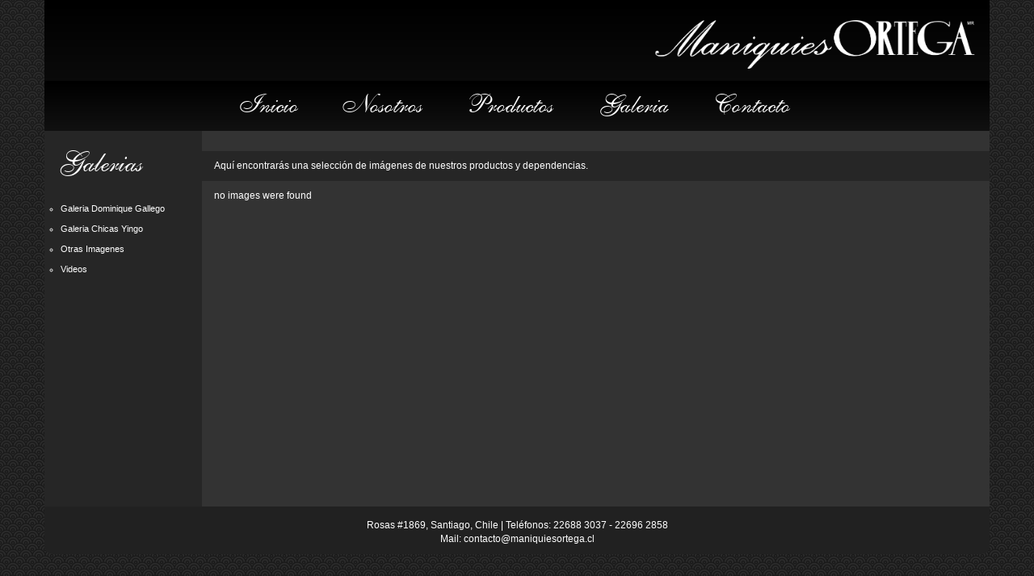

--- FILE ---
content_type: text/html; charset=UTF-8
request_url: http://maniquiesortega.cl/sitio/galerias/
body_size: 3512
content:
<!DOCTYPE html>
<html lang="en">
  <head>
    <meta charset="utf-8">
    <meta http-equiv="X-UA-Compatible" content="IE=edge">
    <meta name="viewport" content="width=device-width, initial-scale=1">
    <title>Maniquies Ortega</title>

    <!-- Bootstrap -->
    <link href="http://maniquiesortega.cl/sitio/wp-content/themes/ortega/css/bootstrap.min.css" rel="stylesheet">
    <link href="http://maniquiesortega.cl/sitio/wp-content/themes/ortega/style.css" rel="stylesheet">

    <!-- HTML5 Shim and Respond.js IE8 support of HTML5 elements and media queries -->
    <!-- WARNING: Respond.js doesn't work if you view the page via file:// -->
    <!--[if lt IE 9]>
      <script src="https://oss.maxcdn.com/html5shiv/3.7.2/html5shiv.min.js"></script>
      <script src="https://oss.maxcdn.com/respond/1.4.2/respond.min.js"></script>
    <![endif]-->
  <link rel='stylesheet' id='ngg_trigger_buttons-css'  href='http://maniquiesortega.cl/sitio/wp-content/plugins/nextgen-gallery/products/photocrati_nextgen/modules/nextgen_gallery_display/static/trigger_buttons.css?ver=4.0.38' type='text/css' media='all' />
<link rel='stylesheet' id='fancybox-0-css'  href='http://maniquiesortega.cl/sitio/wp-content/plugins/nextgen-gallery/products/photocrati_nextgen/modules/lightbox/static/fancybox/jquery.fancybox-1.3.4.css?ver=4.0.38' type='text/css' media='all' />
<link rel='stylesheet' id='nextgen_basic_album_style-css'  href='http://maniquiesortega.cl/sitio/wp-content/plugins/nextgen-gallery/products/photocrati_nextgen/modules/nextgen_basic_album/static/nextgen_basic_album.css?ver=4.0.38' type='text/css' media='all' />
<link rel='stylesheet' id='nggallery-css'  href='http://maniquiesortega.cl/sitio/wp-content/plugins/nextgen-gallery/products/photocrati_nextgen/modules/ngglegacy/css/nggallery.css?ver=4.0.38' type='text/css' media='all' />
</head>
  <body>
  	<!--INICIO CONTENEDOR-->
    <div class="container">
    	<!--HEADER-->
    	<div class="row header">
                <div class="col-md-12 divlogo">
    			    <a href="http://maniquiesortega.cl/sitio"><img src="http://maniquiesortega.cl/sitio/wp-content/themes/ortega/images/logomo.png" class="img-responsive" width="400"></a>
    		    </div>
    			<div class="col-md-12 divmenufooter">
    				<!--AQUI VA MENU FOOTER-->
    				<ul>
    					<a href="http://maniquiesortega.cl/sitio"><li>Inicio</li></a>
    					<a href="http://maniquiesortega.cl/sitio/?p=115"><li>Nosotros</li></a>
    					<a href="http://maniquiesortega.cl/sitio/?p=123"><li>Productos</li></a>
    					<a href="http://maniquiesortega.cl/sitio/?p=125"><li>Galeria</li></a>
    					<a href="http://maniquiesortega.cl/sitio/?p=117"><li>Contacto</li></a>
    				</ul>
    			</div>
    	</div>
    	<!--HEADER-->

<link rel="alternate" type="application/rss+xml" title="Maniquíes Ortega &raquo; Galerías Feed de comentarios" href="http://maniquiesortega.cl/sitio/galerias/feed/" />
<link rel='stylesheet' id='nextgen_gallery_related_images-css'  href='http://maniquiesortega.cl/sitio/wp-content/plugins/nextgen-gallery/products/photocrati_nextgen/modules/nextgen_gallery_display/static/nextgen_gallery_related_images.css?ver=4.0.38' type='text/css' media='all' />
<link rel='stylesheet' id='tubepress-css'  href='http://maniquiesortega.cl/sitio/wp-content/plugins/tubepress/src/main/web/css/tubepress.css?ver=4.0.38' type='text/css' media='all' />
<link rel='stylesheet' id='catablog-stylesheet-css'  href='http://maniquiesortega.cl/sitio/wp-content/plugins/catablog/css/catablog.css?ver=1.6.5' type='text/css' media='all' />
<link rel='stylesheet' id='contact-form-7-css'  href='http://maniquiesortega.cl/sitio/wp-content/plugins/contact-form-7/includes/css/styles.css?ver=4.0.1' type='text/css' media='all' />
<link rel='stylesheet' id='wpgmaps-style-css'  href='http://maniquiesortega.cl/sitio/wp-content/plugins/wp-google-maps/css/wpgmza_style.css?ver=4.0.38' type='text/css' media='all' />
<script type='text/javascript'>
/* <![CDATA[ */
var photocrati_ajax = {"url":"http:\/\/maniquiesortega.cl\/sitio\/photocrati_ajax","wp_home_url":"http:\/\/maniquiesortega.cl\/sitio","wp_site_url":"http:\/\/maniquiesortega.cl\/sitio","wp_root_url":"http:\/\/maniquiesortega.cl\/sitio","wp_plugins_url":"http:\/\/maniquiesortega.cl\/sitio\/wp-content\/plugins","wp_content_url":"http:\/\/maniquiesortega.cl\/sitio\/wp-content","wp_includes_url":"http:\/\/maniquiesortega.cl\/sitio\/wp-includes\/"};
/* ]]> */
</script>
<script type='text/javascript' src='http://maniquiesortega.cl/sitio/wp-content/plugins/nextgen-gallery/products/photocrati_nextgen/modules/ajax/static/ajax.js?ver=4.0.38'></script>
<script type='text/javascript' src='http://maniquiesortega.cl/sitio/wp-includes/js/jquery/jquery.js?ver=1.11.1'></script>
<script type='text/javascript' src='http://maniquiesortega.cl/sitio/wp-includes/js/jquery/jquery-migrate.min.js?ver=1.2.1'></script>
<script type='text/javascript' src='http://maniquiesortega.cl/sitio/wp-content/plugins/nextgen-gallery/products/photocrati_nextgen/modules/ajax/static/persist.js?ver=4.0.38'></script>
<script type='text/javascript' src='http://maniquiesortega.cl/sitio/wp-content/plugins/nextgen-gallery/products/photocrati_nextgen/modules/ajax/static/store.js?ver=4.0.38'></script>
<script type='text/javascript' src='http://maniquiesortega.cl/sitio/wp-content/plugins/nextgen-gallery/products/photocrati_nextgen/modules/ajax/static/ngg_store.js?ver=4.0.38'></script>
<script type='text/javascript' src='http://maniquiesortega.cl/sitio/wp-content/plugins/tubepress/src/main/web/js/tubepress.js?ver=4.0.38'></script>
<script type='text/javascript' src='http://maniquiesortega.cl/sitio/wp-content/plugins/catablog/js/catablog.lightbox.js?ver=1.6.5'></script>
<script type='text/javascript' src='http://maniquiesortega.cl/sitio/wp-content/plugins/nextgen-gallery/products/photocrati_nextgen/modules/lightbox/static/lightbox_context.js?ver=4.0.38'></script>
<link rel="EditURI" type="application/rsd+xml" title="RSD" href="http://maniquiesortega.cl/sitio/xmlrpc.php?rsd" />
<link rel="wlwmanifest" type="application/wlwmanifest+xml" href="http://maniquiesortega.cl/sitio/wp-includes/wlwmanifest.xml" /> 
<meta name="generator" content="WordPress 4.0.38" />
<link rel='canonical' href='http://maniquiesortega.cl/sitio/galerias/' />
<link rel='shortlink' href='http://maniquiesortega.cl/sitio/?p=125' />
<!-- CataBlog 1.6.5 LightBox Styles | http://catablog.illproductions.com/ -->
<style type='text/css'>
  .catablog-row {min-height:120px; height:auto !important; height:120px;} .catablog-image {width:120px;} .catablog-title {margin:0 0 0 130px !important;} .catablog-description {margin:0 0 0 130px; !important} .catablog-images-column {width:120px;}  .catablog-gallery.catablog-row {width:120px; height:120px;} .catablog-gallery.catablog-row .catablog-image {width:120px; height:120px;} .catablog-gallery.catablog-row .catablog-image img {width:120px; height:120px;} .catablog-gallery.catablog-row .catablog-title {width:110px;}
</style>
<!-- <meta name="NextGEN" version="2.0.66.29" /> -->

<script type="text/javascript">var TubePressJsConfig = {"urls":{"base":"http:\/\/maniquiesortega.cl\/sitio\/wp-content\/plugins\/tubepress","usr":"http:\/\/maniquiesortega.cl\/sitio\/wp-content\/tubepress-content"}};</script>
	  <!--CONTENIDO-->
    	<div class="row rowcontenido">
    		<!--Sidebar Nosotros-->
    		<div class="col-md-2 divsidebar-left">
    			<h1>Galerias</h1>
                </br>
                <ul class="listaprodu">
                    <a href="http://maniquiesortega.cl/sitio/?p=195"><li>Galeria Dominique Gallego</li></a>
                    <a href="http://maniquiesortega.cl/sitio/?p=655"><li>Galeria Chicas Yingo</li></a>
                    <a href="http://maniquiesortega.cl/sitio/?p=255"><li>Otras Imagenes</li></a>
                    <a href="http://maniquiesortega.cl/sitio/?p=640"><li>Videos</li></a>
                </ul>
    		</div>
    		<!--Sidebar Nosotros-->
    		<!--Contenido Nosotros-->
    		<div class="col-md-10 divcontenido">
    			<div class="row breadcumb">
                        				<div class="col-md-12">
                          <p>Aqu&iacute; encontrar&aacute;s una selecci&oacute;n de im&aacute;genes de nuestros productos y dependencias.</p>
    				</div>
                        			</div>
                <div class="row">
                    <div class="col-md-12">
                        			  			<p><p>no images were found</p>

			  			                    </div>
                </div>
    		</div>
    		<!--Contenido Nosotros-->
    	</div>
    	<!--CONTENIDO-->
<!-- ngg_resource_manager_marker --><script type='text/javascript' src='http://maniquiesortega.cl/sitio/wp-content/plugins/contact-form-7/includes/js/jquery.form.min.js?ver=3.51.0-2014.06.20'></script>
<script type='text/javascript'>
/* <![CDATA[ */
var _wpcf7 = {"loaderUrl":"http:\/\/maniquiesortega.cl\/sitio\/wp-content\/plugins\/contact-form-7\/images\/ajax-loader.gif","sending":"Sending ...","cached":"1"};
/* ]]> */
</script>
<script type='text/javascript' src='http://maniquiesortega.cl/sitio/wp-content/plugins/contact-form-7/includes/js/scripts.js?ver=4.0.1'></script>
<script type='text/javascript'>
/* <![CDATA[ */

var galleries = {};
galleries.gallery_261 = {"ID":261,"post_password":"","menu_order":0,"display_settings":{"use_lightbox_effect":true,"galleries_per_page":0,"disable_pagination":0,"template":"","gallery_display_type":"photocrati-nextgen_basic_thumbnails","override_thumbnail_settings":"0","thumbnail_width":"120","thumbnail_height":"90","thumbnail_crop":"0"},"order_by":"sortorder","order_direction":"ASC","exclusions":[],"container_ids":[1],"excluded_container_ids":[],"sortorder":[],"entity_ids":[],"returns":"included","maximum_entity_count":500,"source":"albums","display_type":"photocrati-nextgen_basic_compact_album","slug":null,"id_field":"ID","transient_id":"e6b8accd83d5f71f6b83d967f967f847"};
var nextgen_lightbox_settings = {"static_path":"http:\/\/maniquiesortega.cl\/sitio\/wp-content\/plugins\/nextgen-gallery\/products\/photocrati_nextgen\/modules\/lightbox\/static","context":"nextgen_images"};
/* ]]> */
</script>
<script type='text/javascript' src='http://maniquiesortega.cl/sitio/wp-content/plugins/nextgen-gallery/products/photocrati_nextgen/modules/nextgen_gallery_display/static/common.js?ver=4.0.38'></script>
<script type='text/javascript' src='http://maniquiesortega.cl/sitio/wp-content/plugins/nextgen-gallery/products/photocrati_nextgen/modules/nextgen_basic_album/static/init.js?ver=4.0.38'></script>
<script type='text/javascript' src='http://maniquiesortega.cl/sitio/wp-content/plugins/nextgen-gallery/products/photocrati_nextgen/modules/lightbox/static/fancybox/jquery.easing-1.3.pack.js?ver=4.0.38'></script>
<script type='text/javascript' src='http://maniquiesortega.cl/sitio/wp-content/plugins/nextgen-gallery/products/photocrati_nextgen/modules/lightbox/static/fancybox/jquery.fancybox-1.3.4.pack.js?ver=4.0.38'></script>
<script type='text/javascript' src='http://maniquiesortega.cl/sitio/wp-content/plugins/nextgen-gallery/products/photocrati_nextgen/modules/lightbox/static/fancybox/nextgen_fancybox_init.js?ver=4.0.38'></script>
<script type='text/javascript' src='http://maniquiesortega.cl/sitio/wp-content/plugins/nextgen-gallery/products/photocrati_nextgen/modules/nextgen_basic_album/static/jquery.dotdotdot-1.5.7-packed.js?ver=4.0.38'></script>
<!-- CataBlog 1.6.5 LightBox JavaScript | http://catablog.illproductions.com/ -->
<script type='text/javascript'>var js_i18n=new Object; js_i18n.prev_tip="You may also press &quot;P&quot; or the left arrow on your keyboard"; js_i18n.next_tip="You may also press &quot;N&quot; or the right arrow on your keyboard"; js_i18n.close_tip='Close LightBox Now'; js_i18n.prev_label='PREV'; js_i18n.next_label='NEXT'; js_i18n.close_label='CLOSE'; jQuery(document).ready(function(){ jQuery('.img-lb').catablogLightbox(); });</script>
<!-- End CataBlog LightBox JavaScript -->

<!--FOOTER-->
    	<div class="row">
    		
    		<!--Footer Div-->
    		<div class="col-md-12 divfooter">
    			<!--AQUI VA FOOTER-->
    			<p>Rosas #1869, Santiago, Chile | Tel&eacute;fonos: 22688 3037 - 22696 2858</br>
    			Mail: contacto@maniquiesortega.cl</p>
    		</div>
    		<!--Footer Div-->
    	</div>
    	<!--FOOTER-->
    </div>
	<!--FIN CONTENEDOR-->
    <!-- jQuery (necessary for Bootstrap's JavaScript plugins) -->
    <script src="https://ajax.googleapis.com/ajax/libs/jquery/1.11.1/jquery.min.js"></script>
    <!-- Include all compiled plugins (below), or include individual files as needed -->
    <script src="http://maniquiesortega.cl/sitio/wp-content/themes/ortega/js/bootstrap.min.js"></script>
    <script type="text/javascript">
		$(document).ready(function(){
    	$(".tooltips").tooltip({
        placement : 'top'
    	});
		});
	</script>
  </body>
</html>
<!-- Page generated by LiteSpeed Cache 2.9.9.2 on 2026-01-17 16:54:51 -->

--- FILE ---
content_type: text/css
request_url: http://maniquiesortega.cl/sitio/wp-content/themes/ortega/style.css
body_size: 1814
content:
/*

Theme Name: Maniquies Ortega

Theme URI: http://www.maniquiesortega.cl/

Description: Tema Wordpress para el sitio Maniquies Ortega;

Version: 2014

Author: Breedstudio

*/



@font-face {

  font-family: 'English111VivaceBT-Regular';

  src: url('fonts/English111VivaceBT-Regular.eot?#iefix') format('embedded-opentype'),  url('fonts/English111VivaceBT-Regular.woff') format('woff'), url('fonts/English111VivaceBT-Regular.ttf')  format('truetype'), url('fonts/English111VivaceBT-Regular.svg#English111VivaceBT-Regular') format('svg');

  font-weight: normal;

  font-style: normal;

}



@font-face {

  font-family: 'English111AdagioBT-Regular';

  src: url('fonts/English111AdagioBT-Regular.eot?#iefix') format('embedded-opentype'),  url('fonts/English111AdagioBT-Regular.woff') format('woff'), url('fonts/English111AdagioBT-Regular.ttf')  format('truetype'), url('fonts/English111AdagioBT-Regular.svg#English111AdagioBT-Regular') format('svg');

  font-weight: normal;

  font-style: normal;

}



body, html {

	background-color: black;

    background-image: url(images/bgpat.png);

    background-repeat: repeat;

    color:white;

}



a {

  color: white !important;

}



.header {

  background: #000000; /* Old browsers */

background: -moz-linear-gradient(top,  #000000 1%, #111111 100%); /* FF3.6+ */

background: -webkit-gradient(linear, left top, left bottom, color-stop(1%,#000000), color-stop(100%,#111111)); /* Chrome,Safari4+ */

background: -webkit-linear-gradient(top,  #000000 1%,#111111 100%); /* Chrome10+,Safari5.1+ */

background: -o-linear-gradient(top,  #000000 1%,#111111 100%); /* Opera 11.10+ */

background: -ms-linear-gradient(top,  #000000 1%,#111111 100%); /* IE10+ */

background: linear-gradient(to bottom,  #000000 1%,#111111 100%); /* W3C */

filter: progid:DXImageTransform.Microsoft.gradient( startColorstr='#000000', endColorstr='#111111',GradientType=0 ); /* IE6-9 */



}



.divlogo {

	margin-top:25px;

	margin-bottom: 15px;

}



.divlogo img {

	float: right;

}



.rowcontenido {

	background-color: #333333;

}



.rowcontenidocontacto {

	background-color: #e6e6e6;

}



.divslider {

	padding-top: 15px;

	padding-bottom: 15px;

}



.divsidebar {

	background-color: #E6E6E6;

	text-align: right;

	min-height:465px;

    color: #333 !important;

}



.divsidebar img {

	float:right;

	margin-left: 15px;

	margin-top: 15px;

}



.divsidebar h1 {

	font-family: 'English111VivaceBT-Regular';

	font-size: 32px;

	color:black;

}



.divmenufooter {

      background: #000000; /* Old browsers */

background: -moz-linear-gradient(top,  #000000 1%, #111111 100%); /* FF3.6+ */

background: -webkit-gradient(linear, left top, left bottom, color-stop(1%,#000000), color-stop(100%,#111111)); /* Chrome,Safari4+ */

background: -webkit-linear-gradient(top,  #000000 1%,#111111 100%); /* Chrome10+,Safari5.1+ */

background: -o-linear-gradient(top,  #000000 1%,#111111 100%); /* Opera 11.10+ */

background: -ms-linear-gradient(top,  #000000 1%,#111111 100%); /* IE10+ */

background: linear-gradient(to bottom,  #000000 1%,#111111 100%); /* W3C */

filter: progid:DXImageTransform.Microsoft.gradient( startColorstr='#000000', endColorstr='#111111',GradientType=0 ); /* IE6-9 */

text-align:center;

padding-top:7px;

}



.divmenufooter ul li {

	display: inline;

	font-family: 'English111VivaceBT-Regular';

	font-size: 32px;

	color:white;

	margin-right: 50px;

}



.divmenufooter a:hover {

	text-decoration: none;

	color:#333333;

}



.divfooter {

	padding-top: 15px;

	background-color: #212121;

	text-align: center;

	border-bottom-left-radius: 10px;

	border-bottom-right-radius: 10px;

}



.divfooter p {

	color:white;

	font-size: 12px;

}



.divsidebar-left {

	background-color: #262626;

    min-height:465px;

}



.divsidebar-productos {

	background-color: #262626;

    min-height:730px;

}



.divcontenido {

	background-color: #333333;

	padding-top: 25px;

	text-align: justify;

}



.divcontenido-nosotros {

	background-color: #333333;

	padding-top: 25px;

	text-align: justify;

	direction: rtl;

}



.divcontenido p {

	color:white;

	font-size: 12px;

}



.divcontenido-nosotros p {

	color:white;

	font-size: 12px;

}



.divcontenido h1 {

	font-family: 'English111VivaceBT-Regular';

	font-size: 32px;

	color:white;

}



.divcontenido-nosotros h1 {

	font-family: 'English111VivaceBT-Regular';

	font-size: 32px;

	color:white;

}



.divsidebar-left h1 {

	font-family: 'English111VivaceBT-Regular';

	font-size: 36px;

	color:white;

}



.divsidebar-productos h1 {

	font-family: 'English111VivaceBT-Regular';

	font-size: 36px;

	color:white;

}



.divformulario {

	height: auto !important;

	min-height: 100%;

	text-align: right;

	background-color: #e6e6e6;

    color: #333 !important;

}



.titulomapa {

	background: #4c4c4c; /* Old browsers */

	background: -moz-linear-gradient(top,  #4c4c4c 0%, #595959 12%, #666666 25%, #474747 39%, #2b2b2b 76%, #1c1c1c 91%, #131313 100%); /* FF3.6+ */

	background: -webkit-gradient(linear, left top, left bottom, color-stop(0%,#4c4c4c), color-stop(12%,#595959), color-stop(25%,#666666), color-stop(39%,#474747), color-stop(76%,#2b2b2b), color-stop(91%,#1c1c1c), color-stop(100%,#131313)); /* Chrome,Safari4+ */

	background: -webkit-linear-gradient(top,  #4c4c4c 0%,#595959 12%,#666666 25%,#474747 39%,#2b2b2b 76%,#1c1c1c 91%,#131313 100%); /* Chrome10+,Safari5.1+ */

	background: -o-linear-gradient(top,  #4c4c4c 0%,#595959 12%,#666666 25%,#474747 39%,#2b2b2b 76%,#1c1c1c 91%,#131313 100%); /* Opera 11.10+ */

	background: -ms-linear-gradient(top,  #4c4c4c 0%,#595959 12%,#666666 25%,#474747 39%,#2b2b2b 76%,#1c1c1c 91%,#131313 100%); /* IE10+ */

	background: linear-gradient(to bottom,  #4c4c4c 0%,#595959 12%,#666666 25%,#474747 39%,#2b2b2b 76%,#1c1c1c 91%,#131313 100%); /* W3C */

	filter: progid:DXImageTransform.Microsoft.gradient( startColorstr='#4c4c4c', endColorstr='#131313',GradientType=0 ); /* IE6-9 */

}



.titulomapa h1 {

	font-family: 'English111VivaceBT-Regular';

	font-size: 32px;

	color:white;

}



.divformulario h1 {

	font-family: 'English111VivaceBT-Regular';

	font-size: 32px;

	color:black;

}



p img { padding: 0; max-width: 100%; }

p.center { text-align: center; }

p.right { text-align: right; }

p.blue { color: blue; }

p.red { color: red; }

p.green { color: green; }

p.purple { color: purple; }

p.black { color: black; }

img.right { padding: 4px; margin: 0 0 2px 7px; display: inline; }

img.left { padding: 4px; margin: 0 7px 2px 0; display: inline; }

img.center {display: block; margin-left: auto; margin-right: auto}



.breadcumb {

  background-color:#262626;

  padding-top:10px;

}



.botoncotizar {

  margin-top:40px;

}



.tituloprodu h1 {

    font-family: 'Helvetica', sans-serif;

	font-size: 34px;

	color:white;

    font-weight:550;

}



.tablaproducto {

  text-align: center;

  min-height:160px;

}



.tablaproducto a {

  color:white !important;

  font-size:12px;

}



.tablaproducto img {

  border-radius: 10px;

}



.infomapa {

  text-align: center;

  color: #333;

  font-size: 12px;

  margin-top:15px;

}



/* CATABLOG STYLES */



html body .catablog-catalog .catablog-row {

  float: left !important;

  width: 47% !important;

}



.familiaproducto img {

  border-radius: 10px;

}



.titulocat h1 {

  margin-top:0px !important;

}



ul.listaprodu {

  list-style: circle;

  font-size:11px;

  padding-left: 5px !important;

}



ul.listaprodu li {

  margin-bottom:10px;

}



.botoncotizar {

  margin-bottom:25px;

}



.marginbottom {

  margin-bottom: 20px;

}



.active {

  background-color: black;

  padding:3px;

  color:#e2e2e2;

}

.foto-prod {
  text-align: center;
}

.content-search h1 {
  font-family: 'Helvetica', sans-serif;
  color:white;
  font-weight: bold;
  font-size:18px;
}

.divsidebar h2.rounded {
    font-family: 'English111VivaceBT-Regular';
    font-size: 32px;
    color:black;
}


--- FILE ---
content_type: text/css
request_url: http://maniquiesortega.cl/sitio/wp-content/plugins/nextgen-gallery/products/photocrati_nextgen/modules/nextgen_basic_album/static/nextgen_basic_album.css?ver=4.0.38
body_size: 607
content:
/* ----------- Album Styles Extend -------------*/

.ngg-albumoverview {
    margin-top: 10px;
    width: 100%;
    clear: both;
    display: block !important;
}

.ngg-album {
    height: 100%;
    overflow: hidden;
    padding: 5px;
    margin-bottom: 5px;
    border: 1px solid #cccccc;
}

.ngg-albumtitle {
    text-align: left;
    font-weight: bold;
    margin: 0px;
    padding: 0px;
    font-size: 1.4em;
    margin-bottom: 10px;
}

.ngg-thumbnail {
    float: left;
    margin-right: 12px;
}

.ngg-thumbnail img {
    background-color: #FFFFFF;
    border: 1px solid #A9A9A9;
    margin: 4px 0px 4px 5px;
    padding: 4px;
    position: relative;
}

.ngg-thumbnail img:hover {
    background-color: #A9A9A9;
}

.ngg-description {
    text-align: left;
}

/* ----------- Album Styles Compact -------------*/

.ngg-album-compact {
    float: left;
    padding: 0 12px 4px 0 !important;
    margin: 0px !important;
    text-align: left;
}

.ngg-album-compact a {
    border: none;
}

.ngg-album-compactbox {
    margin: 0 !important;
    padding: 8px !important;
    box-sizing: border-box;
    -moz-box-sizing: border-box;
    position: relative;
    border: 1px solid gray;
    border-radius: 6px;
    z-index: 1;
}

.ngg-album-compactbox:before {
    content: ' ';
    position: absolute;
    top: 0;
    left: 0;
    right: 0;
    bottom: -7px;
    border-bottom: 1px solid gray;
    border-radius: 6px;
    z-index: -1;
}

.ngg-album-compactbox:after {
    content: ' ';
    position: absolute;
    top: 0;
    left: 0;
    right: 0;
    bottom: -4px;
    border-bottom: 1px solid gray;
    border-radius: 6px;
    z-index: -1;
}

.ngg-album-compactbox .Thumb {
    margin: 0px !important;
    padding: 0px 0 0 0 !important;
    border: 1px solid black !important;
}

.ngg-album-compact h4 {
    font-size: 15px;
    font-weight: bold;
    margin: 0;
    margin-top: 10px;
}

.ngg-album-compact h4 .ngg-album-desc {
    overflow: hidden;
    display: block;
    height: 54px;
}

.ngg-album-compact p {
    font-size: 11px;
    margin: 0;
}

.ngg-clear {
    clear: both;
    float: none;
}
